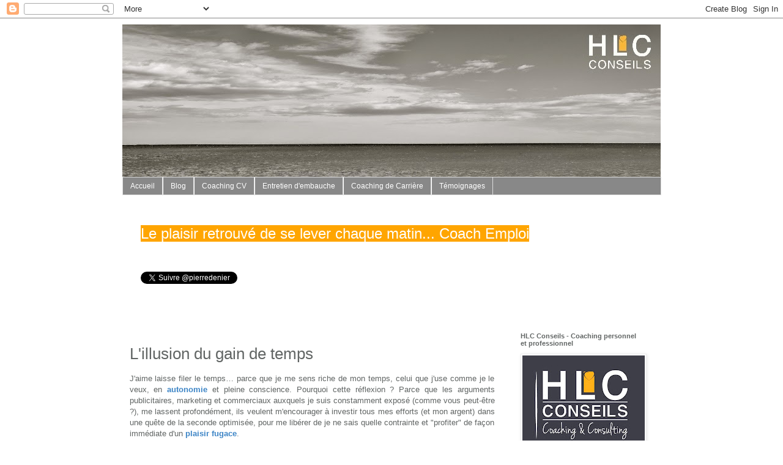

--- FILE ---
content_type: text/html; charset=UTF-8
request_url: http://www.conseil-emploi.net/2014/02/lillusion-du-gain-de-temps.html
body_size: 18307
content:
<!DOCTYPE html>
<html class='v2' dir='ltr' xmlns='http://www.w3.org/1999/xhtml' xmlns:b='http://www.google.com/2005/gml/b' xmlns:data='http://www.google.com/2005/gml/data' xmlns:expr='http://www.google.com/2005/gml/expr'>
<head>
<link href='https://www.blogger.com/static/v1/widgets/335934321-css_bundle_v2.css' rel='stylesheet' type='text/css'/>
<meta content='IE=EmulateIE7' http-equiv='X-UA-Compatible'/>
<meta content='width=1100' name='viewport'/>
<meta content='text/html; charset=UTF-8' http-equiv='Content-Type'/>
<meta content='blogger' name='generator'/>
<link href='http://www.conseil-emploi.net/favicon.ico' rel='icon' type='image/x-icon'/>
<link href='http://www.conseil-emploi.net/2014/02/lillusion-du-gain-de-temps.html' rel='canonical'/>
<link rel="alternate" type="application/atom+xml" title="Coach emploi  - Atom" href="http://www.conseil-emploi.net/feeds/posts/default" />
<link rel="alternate" type="application/rss+xml" title="Coach emploi  - RSS" href="http://www.conseil-emploi.net/feeds/posts/default?alt=rss" />
<link rel="service.post" type="application/atom+xml" title="Coach emploi  - Atom" href="https://www.blogger.com/feeds/9170247677815318478/posts/default" />

<link rel="alternate" type="application/atom+xml" title="Coach emploi  - Atom" href="http://www.conseil-emploi.net/feeds/7806058764700127006/comments/default" />
<!--Can't find substitution for tag [blog.ieCssRetrofitLinks]-->
<link href='https://blogger.googleusercontent.com/img/b/R29vZ2xl/AVvXsEgj8Cgz6lGR1PK5fLWnU4zWsCW0RMIQp3H9DhWKSFxZcKGsESPpezB8GW43VxjAf-G4gVzUniL03skR7r2ARV9p-eIbkv7PH4u2mb3d_9H7Q3vhnVNf6VDoQzI7xyHZlTXPtTUqIbRyPA0/s1600/ID-100172544.jpg' rel='image_src'/>
<meta content='http://www.conseil-emploi.net/2014/02/lillusion-du-gain-de-temps.html' property='og:url'/>
<meta content='L&#39;illusion du gain de temps' property='og:title'/>
<meta content='Pierre Denier - Coach emploi - coaching de carrière certifié : gestion de carrière, analyse de CV, lettres de motivation, entretien de recrutement' property='og:description'/>
<meta content='https://blogger.googleusercontent.com/img/b/R29vZ2xl/AVvXsEgj8Cgz6lGR1PK5fLWnU4zWsCW0RMIQp3H9DhWKSFxZcKGsESPpezB8GW43VxjAf-G4gVzUniL03skR7r2ARV9p-eIbkv7PH4u2mb3d_9H7Q3vhnVNf6VDoQzI7xyHZlTXPtTUqIbRyPA0/w1200-h630-p-k-no-nu/ID-100172544.jpg' property='og:image'/>
<title>Coach emploi : L'illusion du gain de temps</title>
<style id='page-skin-1' type='text/css'><!--
/*
-----------------------------------------------
Blogger Template Style
Name:     Simple
Designer: Blogger
URL:      www.blogger.com
----------------------------------------------- */
/* Content
----------------------------------------------- */
body {
font: normal normal 12px Arial, Tahoma, Helvetica, FreeSans, sans-serif;
color: #616564;
background: #ffffff none repeat scroll top left;
padding: 0 0 0 0;
}
html body .region-inner {
min-width: 0;
max-width: 100%;
width: auto;
}
h2 {
font-size: 22px;
}
a:link {
text-decoration:none;
color: #f0aa48;
}
a:visited {
text-decoration:none;
color: #f0aa48;
}
a:hover {
text-decoration:underline;
color: #616564;
}
.body-fauxcolumn-outer .fauxcolumn-inner {
background: transparent none repeat scroll top left;
_background-image: none;
}
.body-fauxcolumn-outer .cap-top {
position: absolute;
z-index: 1;
height: 400px;
width: 100%;
}
.body-fauxcolumn-outer .cap-top .cap-left {
width: 100%;
background: transparent none repeat-x scroll top left;
_background-image: none;
}
.content-outer {
-moz-box-shadow: 0 0 0 rgba(0, 0, 0, .15);
-webkit-box-shadow: 0 0 0 rgba(0, 0, 0, .15);
-goog-ms-box-shadow: 0 0 0 #333333;
box-shadow: 0 0 0 rgba(0, 0, 0, .15);
margin-bottom: 1px;
}
.content-inner {
padding: 10px 40px;
}
.content-inner {
background-color: #ffffff;
}
/* Header
----------------------------------------------- */
.header-outer {
background: transparent none repeat-x scroll 0 -400px;
_background-image: none;
}
.Header h1 {
font: normal normal 40px 'Trebuchet MS',Trebuchet,Verdana,sans-serif;
color: #000000;
text-shadow: 0 0 0 rgba(0, 0, 0, .2);
}
.Header h1 a {
color: #000000;
}
.Header .description {
font-size: 18px;
color: #88bb21;
}
.header-inner .Header .titlewrapper {
padding: 22px 0;
}
.header-inner .Header .descriptionwrapper {
padding: 0 0;
}
/* Tabs
----------------------------------------------- */
.tabs-inner .section:first-child {
border-top: 0 solid #dddddd;
}
.tabs-inner .section:first-child ul {
margin-top: -1px;
border-top: 1px solid #dddddd;
border-left: 1px solid #dddddd;
border-right: 1px solid #dddddd;
}
.tabs-inner .widget ul {
background: #888888 none repeat-x scroll 0 -800px;
_background-image: none;
border-bottom: 1px solid #dddddd;
margin-top: 0;
margin-left: -30px;
margin-right: -30px;
}
.tabs-inner .widget li a {
display: inline-block;
padding: .6em 1em;
font: normal normal 12px Arial, Tahoma, Helvetica, FreeSans, sans-serif;
color: #ffffff;
border-left: 1px solid #ffffff;
border-right: 1px solid #dddddd;
}
.tabs-inner .widget li:first-child a {
border-left: none;
}
.tabs-inner .widget li.selected a, .tabs-inner .widget li a:hover {
color: #000000;
background-color: #cccccc;
text-decoration: none;
}
/* Columns
----------------------------------------------- */
.main-outer {
border-top: 0 solid transparent;
}
.fauxcolumn-left-outer .fauxcolumn-inner {
border-right: 1px solid transparent;
}
.fauxcolumn-right-outer .fauxcolumn-inner {
border-left: 1px solid transparent;
}
/* Headings
----------------------------------------------- */
div.widget > h2,
div.widget h2.title {
margin: 0 0 1em 0;
font: normal bold 11px 'Trebuchet MS',Trebuchet,Verdana,sans-serif;
color: #616564;
}
/* Widgets
----------------------------------------------- */
.widget .zippy {
color: #999999;
text-shadow: 2px 2px 1px rgba(0, 0, 0, .1);
}
.widget .popular-posts ul {
list-style: none;
}
/* Posts
----------------------------------------------- */
h2.date-header {
font: normal bold 11px Arial, Tahoma, Helvetica, FreeSans, sans-serif;
}
.date-header span {
background-color: #bbbbbb;
color: #ffffff;
padding: 0.4em;
letter-spacing: 3px;
margin: inherit;
}
.main-inner {
padding-top: 35px;
padding-bottom: 65px;
}
.main-inner .column-center-inner {
padding: 0 0;
}
.main-inner .column-center-inner .section {
margin: 0 1em;
}
.post {
margin: 0 0 45px 0;
}
h3.post-title, .comments h4 {
font: normal normal 26px Arial, Tahoma, Helvetica, FreeSans, sans-serif;
margin: .75em 0 0;
}
.post-body {
font-size: 110%;
line-height: 1.4;
position: relative;
}
.post-body img, .post-body .tr-caption-container, .Profile img, .Image img,
.BlogList .item-thumbnail img {
padding: 2px;
background: #ffffff;
border: 1px solid #eeeeee;
-moz-box-shadow: 1px 1px 5px rgba(0, 0, 0, .1);
-webkit-box-shadow: 1px 1px 5px rgba(0, 0, 0, .1);
box-shadow: 1px 1px 5px rgba(0, 0, 0, .1);
}
.post-body img, .post-body .tr-caption-container {
padding: 5px;
}
.post-body .tr-caption-container {
color: #666666;
}
.post-body .tr-caption-container img {
padding: 0;
background: transparent;
border: none;
-moz-box-shadow: 0 0 0 rgba(0, 0, 0, .1);
-webkit-box-shadow: 0 0 0 rgba(0, 0, 0, .1);
box-shadow: 0 0 0 rgba(0, 0, 0, .1);
}
.post-header {
margin: 0 0 1.5em;
line-height: 1.6;
font-size: 90%;
}
.post-footer {
margin: 20px -2px 0;
padding: 5px 10px;
color: #666666;
background-color: #eeeeee;
border-bottom: 1px solid #eeeeee;
line-height: 1.6;
font-size: 90%;
}
#comments .comment-author {
padding-top: 1.5em;
border-top: 1px solid transparent;
background-position: 0 1.5em;
}
#comments .comment-author:first-child {
padding-top: 0;
border-top: none;
}
.avatar-image-container {
margin: .2em 0 0;
}
#comments .avatar-image-container img {
border: 1px solid #eeeeee;
}
/* Comments
----------------------------------------------- */
.comments .comments-content .icon.blog-author {
background-repeat: no-repeat;
background-image: url([data-uri]);
}
.comments .comments-content .loadmore a {
border-top: 1px solid #999999;
border-bottom: 1px solid #999999;
}
.comments .comment-thread.inline-thread {
background-color: #eeeeee;
}
.comments .continue {
border-top: 2px solid #999999;
}
/* Accents
---------------------------------------------- */
.section-columns td.columns-cell {
border-left: 1px solid transparent;
}
.blog-pager {
background: transparent url(//www.blogblog.com/1kt/simple/paging_dot.png) repeat-x scroll top center;
}
.blog-pager-older-link, .home-link,
.blog-pager-newer-link {
background-color: #ffffff;
padding: 5px;
}
.footer-outer {
border-top: 1px dashed #bbbbbb;
}
/* Mobile
----------------------------------------------- */
body.mobile  {
background-size: auto;
}
.mobile .body-fauxcolumn-outer {
background: transparent none repeat scroll top left;
}
.mobile .body-fauxcolumn-outer .cap-top {
background-size: 100% auto;
}
.mobile .content-outer {
-webkit-box-shadow: 0 0 3px rgba(0, 0, 0, .15);
box-shadow: 0 0 3px rgba(0, 0, 0, .15);
}
.mobile .tabs-inner .widget ul {
margin-left: 0;
margin-right: 0;
}
.mobile .post {
margin: 0;
}
.mobile .main-inner .column-center-inner .section {
margin: 0;
}
.mobile .date-header span {
padding: 0.1em 10px;
margin: 0 -10px;
}
.mobile h3.post-title {
margin: 0;
}
.mobile .blog-pager {
background: transparent none no-repeat scroll top center;
}
.mobile .footer-outer {
border-top: none;
}
.mobile .main-inner, .mobile .footer-inner {
background-color: #ffffff;
}
.mobile-index-contents {
color: #616564;
}
.mobile-link-button {
background-color: #f0aa48;
}
.mobile-link-button a:link, .mobile-link-button a:visited {
color: #ffffff;
}
.mobile .tabs-inner .section:first-child {
border-top: none;
}
.mobile .tabs-inner .PageList .widget-content {
background-color: #cccccc;
color: #000000;
border-top: 1px solid #dddddd;
border-bottom: 1px solid #dddddd;
}
.mobile .tabs-inner .PageList .widget-content .pagelist-arrow {
border-left: 1px solid #dddddd;
}

--></style>
<style id='template-skin-1' type='text/css'><!--
body {
min-width: 961px;
}
.content-outer, .content-fauxcolumn-outer, .region-inner {
min-width: 961px;
max-width: 961px;
_width: 961px;
}
.main-inner .columns {
padding-left: 0px;
padding-right: 260px;
}
.main-inner .fauxcolumn-center-outer {
left: 0px;
right: 260px;
/* IE6 does not respect left and right together */
_width: expression(this.parentNode.offsetWidth -
parseInt("0px") -
parseInt("260px") + 'px');
}
.main-inner .fauxcolumn-left-outer {
width: 0px;
}
.main-inner .fauxcolumn-right-outer {
width: 260px;
}
.main-inner .column-left-outer {
width: 0px;
right: 100%;
margin-left: -0px;
}
.main-inner .column-right-outer {
width: 260px;
margin-right: -260px;
}
#layout {
min-width: 0;
}
#layout .content-outer {
min-width: 0;
width: 800px;
}
#layout .region-inner {
min-width: 0;
width: auto;
}
--></style>
<script type='text/javascript'>

  var _gaq = _gaq || [];
  _gaq.push(['_setAccount', 'UA-7154395-2']);
  _gaq.push(['_trackPageview']);

  (function() {
    var ga = document.createElement('script'); ga.type = 'text/javascript'; ga.async = true;
    ga.src = ('https:' == document.location.protocol ? 'https://ssl' : 'http://www') + '.google-analytics.com/ga.js';
    var s = document.getElementsByTagName('script')[0]; s.parentNode.insertBefore(ga, s);
  })();

</script>
<link href='https://www.blogger.com/dyn-css/authorization.css?targetBlogID=9170247677815318478&amp;zx=829421c7-7a3a-4407-9661-aecabc6f15eb' media='none' onload='if(media!=&#39;all&#39;)media=&#39;all&#39;' rel='stylesheet'/><noscript><link href='https://www.blogger.com/dyn-css/authorization.css?targetBlogID=9170247677815318478&amp;zx=829421c7-7a3a-4407-9661-aecabc6f15eb' rel='stylesheet'/></noscript>
<meta name='google-adsense-platform-account' content='ca-host-pub-1556223355139109'/>
<meta name='google-adsense-platform-domain' content='blogspot.com'/>

</head>
<body class='loading variant-simplysimple'>
<div class='navbar section' id='navbar'><div class='widget Navbar' data-version='1' id='Navbar1'><script type="text/javascript">
    function setAttributeOnload(object, attribute, val) {
      if(window.addEventListener) {
        window.addEventListener('load',
          function(){ object[attribute] = val; }, false);
      } else {
        window.attachEvent('onload', function(){ object[attribute] = val; });
      }
    }
  </script>
<div id="navbar-iframe-container"></div>
<script type="text/javascript" src="https://apis.google.com/js/platform.js"></script>
<script type="text/javascript">
      gapi.load("gapi.iframes:gapi.iframes.style.bubble", function() {
        if (gapi.iframes && gapi.iframes.getContext) {
          gapi.iframes.getContext().openChild({
              url: 'https://www.blogger.com/navbar/9170247677815318478?po\x3d7806058764700127006\x26origin\x3dhttp://www.conseil-emploi.net',
              where: document.getElementById("navbar-iframe-container"),
              id: "navbar-iframe"
          });
        }
      });
    </script><script type="text/javascript">
(function() {
var script = document.createElement('script');
script.type = 'text/javascript';
script.src = '//pagead2.googlesyndication.com/pagead/js/google_top_exp.js';
var head = document.getElementsByTagName('head')[0];
if (head) {
head.appendChild(script);
}})();
</script>
</div></div>
<div class='body-fauxcolumns'>
<div class='fauxcolumn-outer body-fauxcolumn-outer'>
<div class='cap-top'>
<div class='cap-left'></div>
<div class='cap-right'></div>
</div>
<div class='fauxborder-left'>
<div class='fauxborder-right'></div>
<div class='fauxcolumn-inner'>
</div>
</div>
<div class='cap-bottom'>
<div class='cap-left'></div>
<div class='cap-right'></div>
</div>
</div>
</div>
<div class='content'>
<div class='content-fauxcolumns'>
<div class='fauxcolumn-outer content-fauxcolumn-outer'>
<div class='cap-top'>
<div class='cap-left'></div>
<div class='cap-right'></div>
</div>
<div class='fauxborder-left'>
<div class='fauxborder-right'></div>
<div class='fauxcolumn-inner'>
</div>
</div>
<div class='cap-bottom'>
<div class='cap-left'></div>
<div class='cap-right'></div>
</div>
</div>
</div>
<div class='content-outer'>
<div class='content-cap-top cap-top'>
<div class='cap-left'></div>
<div class='cap-right'></div>
</div>
<div class='fauxborder-left content-fauxborder-left'>
<div class='fauxborder-right content-fauxborder-right'></div>
<div class='content-inner'>
<header>
<div class='header-outer'>
<div class='header-cap-top cap-top'>
<div class='cap-left'></div>
<div class='cap-right'></div>
</div>
<div class='fauxborder-left header-fauxborder-left'>
<div class='fauxborder-right header-fauxborder-right'></div>
<div class='region-inner header-inner'>
<div class='header section' id='header'><div class='widget Header' data-version='1' id='Header1'>
<div id='header-inner'>
<a href='http://www.conseil-emploi.net/' style='display: block'>
<img alt='Coach emploi ' height='250px; ' id='Header1_headerimg' src='https://blogger.googleusercontent.com/img/b/R29vZ2xl/AVvXsEhctiASbZDhwVg8AJbFfHvod3npWjquAGiobLd3TutlXObOzSptv0EkbrHDN_U67KKvtIGEuwnwY5I_aOddXz3_WSbD61v4uXF-2ARQ2QMzQP647B-ln73RlBgXTnr4LfdmsN8yS5h3reA/s881/bandeau+mer+et+logo.jpg' style='display: block' width='880px; '/>
</a>
</div>
</div></div>
</div>
</div>
<div class='header-cap-bottom cap-bottom'>
<div class='cap-left'></div>
<div class='cap-right'></div>
</div>
</div>
</header>
<div class='tabs-outer'>
<div class='tabs-cap-top cap-top'>
<div class='cap-left'></div>
<div class='cap-right'></div>
</div>
<div class='fauxborder-left tabs-fauxborder-left'>
<div class='fauxborder-right tabs-fauxborder-right'></div>
<div class='region-inner tabs-inner'>
<div class='tabs section' id='crosscol'><div class='widget PageList' data-version='1' id='PageList1'>
<h2>Coaching CV</h2>
<div class='widget-content'>
<ul>
<li>
<a href='http://www.conseil-emploi.net/p/acceuil.html'>Accueil</a>
</li>
<li>
<a href='http://www.conseil-emploi.net/'>Blog</a>
</li>
<li>
<a href='http://www.conseil-emploi.net/p/coaching-cv.html'>Coaching CV</a>
</li>
<li>
<a href='http://www.conseil-emploi.net/p/entretien-dembauche_12.html'>Entretien d'embauche</a>
</li>
<li>
<a href='http://www.conseil-emploi.net/p/prestations-coaching.html'>Coaching de Carrière</a>
</li>
<li>
<a href='http://www.conseil-emploi.net/p/ils-temoignent.html'>Témoignages</a>
</li>
</ul>
<div class='clear'></div>
</div>
</div></div>
<div class='tabs section' id='crosscol-overflow'><div class='widget Text' data-version='1' id='Text5'>
<div class='widget-content'>
<div style="text-align: right;"><br /><div style="text-align: left;"><span style="background-color: orange;font-size:x-large;color:white;">Le plaisir retrouvé de se lever chaque matin...  Coach Emploi</span></div></div><div style="text-align: right;"><div style="text-align: left;"><br /></div></div>
</div>
<div class='clear'></div>
</div><div class='widget Text' data-version='1' id='Text3'>
<div class='widget-content'>
<div style="font-weight: normal;"><a class="twitter-follow-button" href="http://twitter.com/pierredenier" lang="fr">Follow @PierreDenier</a></div><div style="font-weight: normal;"><div><script>!function(d,s,id){var js,fjs=d.getElementsByTagName(s)[0],p=/^http:/.test(d.location)?'http':'https';if(!d.getElementById(id)){js=d.createElement(s);js.id=id;js.src=p+'://platform.twitter.com/widgets.js';fjs.parentNode.insertBefore(js,fjs);}}(document, 'script', 'twitter-wjs');</script></div></div><blockquote><br /></blockquote>
</div>
<div class='clear'></div>
</div></div>
</div>
</div>
<div class='tabs-cap-bottom cap-bottom'>
<div class='cap-left'></div>
<div class='cap-right'></div>
</div>
</div>
<div class='main-outer'>
<div class='main-cap-top cap-top'>
<div class='cap-left'></div>
<div class='cap-right'></div>
</div>
<div class='fauxborder-left main-fauxborder-left'>
<div class='fauxborder-right main-fauxborder-right'></div>
<div class='region-inner main-inner'>
<div class='columns fauxcolumns'>
<div class='fauxcolumn-outer fauxcolumn-center-outer'>
<div class='cap-top'>
<div class='cap-left'></div>
<div class='cap-right'></div>
</div>
<div class='fauxborder-left'>
<div class='fauxborder-right'></div>
<div class='fauxcolumn-inner'>
</div>
</div>
<div class='cap-bottom'>
<div class='cap-left'></div>
<div class='cap-right'></div>
</div>
</div>
<div class='fauxcolumn-outer fauxcolumn-left-outer'>
<div class='cap-top'>
<div class='cap-left'></div>
<div class='cap-right'></div>
</div>
<div class='fauxborder-left'>
<div class='fauxborder-right'></div>
<div class='fauxcolumn-inner'>
</div>
</div>
<div class='cap-bottom'>
<div class='cap-left'></div>
<div class='cap-right'></div>
</div>
</div>
<div class='fauxcolumn-outer fauxcolumn-right-outer'>
<div class='cap-top'>
<div class='cap-left'></div>
<div class='cap-right'></div>
</div>
<div class='fauxborder-left'>
<div class='fauxborder-right'></div>
<div class='fauxcolumn-inner'>
</div>
</div>
<div class='cap-bottom'>
<div class='cap-left'></div>
<div class='cap-right'></div>
</div>
</div>
<!-- corrects IE6 width calculation -->
<div class='columns-inner'>
<div class='column-center-outer'>
<div class='column-center-inner'>
<div class='main section' id='main'><div class='widget Blog' data-version='1' id='Blog1'>
<div class='blog-posts hfeed'>

          <div class="date-outer">
        

          <div class="date-posts">
        
<div class='post-outer'>
<div class='post hentry' itemprop='blogPost' itemscope='itemscope' itemtype='http://schema.org/BlogPosting'>
<meta content='https://blogger.googleusercontent.com/img/b/R29vZ2xl/AVvXsEgj8Cgz6lGR1PK5fLWnU4zWsCW0RMIQp3H9DhWKSFxZcKGsESPpezB8GW43VxjAf-G4gVzUniL03skR7r2ARV9p-eIbkv7PH4u2mb3d_9H7Q3vhnVNf6VDoQzI7xyHZlTXPtTUqIbRyPA0/s1600/ID-100172544.jpg' itemprop='image_url'/>
<meta content='9170247677815318478' itemprop='blogId'/>
<meta content='7806058764700127006' itemprop='postId'/>
<a name='7806058764700127006'></a>
<h3 class='post-title entry-title' itemprop='name'>
L'illusion du gain de temps
</h3>
<div class='post-header'>
<div class='post-header-line-1'></div>
</div>
<div class='post-body entry-content' id='post-body-7806058764700127006' itemprop='description articleBody'>
<div style="text-align: justify;">
J'aime laisse filer le temps&#8230; parce que je me sens riche de mon temps, celui que j'use comme je le veux, en <span style="color: #3d85c6;"><b>autonomie</b></span> et pleine conscience. Pourquoi cette réflexion ? Parce que les arguments publicitaires, marketing et commerciaux auxquels je suis constamment exposé (comme vous peut-être ?), me lassent profondément, ils veulent m'encourager à investir tous mes efforts (et mon argent) dans une quête de la seconde optimisée, pour me libérer de je ne sais quelle contrainte et "profiter" de façon immédiate d'un <span style="color: #3d85c6;"><b>plaisir fugace</b></span>.</div>
<div style="text-align: justify;">
<br /></div>
<div class="separator" style="clear: both; text-align: center;">
<a href="https://blogger.googleusercontent.com/img/b/R29vZ2xl/AVvXsEgj8Cgz6lGR1PK5fLWnU4zWsCW0RMIQp3H9DhWKSFxZcKGsESPpezB8GW43VxjAf-G4gVzUniL03skR7r2ARV9p-eIbkv7PH4u2mb3d_9H7Q3vhnVNf6VDoQzI7xyHZlTXPtTUqIbRyPA0/s1600/ID-100172544.jpg" style="margin-left: 1em; margin-right: 1em;"><img border="0" height="320" src="https://blogger.googleusercontent.com/img/b/R29vZ2xl/AVvXsEgj8Cgz6lGR1PK5fLWnU4zWsCW0RMIQp3H9DhWKSFxZcKGsESPpezB8GW43VxjAf-G4gVzUniL03skR7r2ARV9p-eIbkv7PH4u2mb3d_9H7Q3vhnVNf6VDoQzI7xyHZlTXPtTUqIbRyPA0/s1600/ID-100172544.jpg" width="268" /></a></div>
<div style="text-align: justify;">
<br /></div>
<div style="text-align: justify;">
La procrastination est devenue le mal du siècle, l'horreur incarnée de celui ou celle qui reste aveugle et immobile devant tant de richesses et de spectaculaires bénéfices, incapable d'exploiter le plus densément possible son temps. Personnellement, j'observe d'un oeil amical les gens qui procrastinent, comme s'ils se mettaient en garde contre l'absurdité de tout mettre en oeuvre dans l'instant ou d'appliquer une stratégie rigoureuse dont le bénéfice semble manquer de <span style="color: #3d85c6;"><b>sens</b></span> ou de profondeur.&nbsp;</div>
<div style="text-align: justify;">
Il semblerait que notre société favorise la culture des plaisirs, un plaisir chasse l'autre, ne laissant aucune place à l'ennui, aucune place à la vie avec soi.</div>
<div style="text-align: justify;">
Apprenons à nous reposer de notre métier, de nos activités, en "arrêtant tout". Apprenons aussi à observer et considérer sans craindre le silence engendré par un calme voulu, le "pour-quoi" de nos actions et la réalité de nos décisions. <span style="color: #3d85c6;"><b>Ré-apprenons à ne rien faire</b></span>. Sans culpabilité.</div>
<div style="text-align: justify;">
<br /></div>
<div style="text-align: justify;">
"Le temps est argent", nous "l'avons", ou pas, nous le "perdons", ou pas&#8230; et pourtant, il coule comme l'eau dans un ruisseau, avec ou sans nous. Les rythmes s'accélèrent au point que <span style="color: #3d85c6;"><b>l'instantanéité ou l'immédiateté devient l'exigence absolue</b></span>, l'efficacité ne souffre d'aucune attente (observez les délais de réponses aux e-mails, aux sms et pire encore aux messages sur Twitter !) nous plaçant tels des enfants capricieux devant la frustration au plaisir immédiat. Sacrilège ! L'urgence est la norme dans nos comportements professionnels, et chaque temps non investi d'un résultat immédiat devient inéluctablement ringard (nommé parfois 1.0 ou "&#8230;so 80's"), jeté au fond de tout ce qui ne se mesure pas à coups de R.O.I. (retour sur investissement).</div>
<div style="text-align: justify;">
<br /></div>
<div style="text-align: justify;">
Intervenant régulièrement en entreprise, je constate que la notion d'efficacité ne peut prendre son sens que dans <span style="color: #3d85c6;"><b>une organisation laissant la place au relâchement de l'esprit</b></span>, aux tâches plus lentes, sans résultat immédiat (tadam), favorisant le processus de rêverie (menant à la créativité&#8230;), une organisation dont la maturité accepte l'alternance de rythmes lents et parfois rapides. La rentabilité coute que coute ne s'inscrit jamais dans une perspective à moyen terme, elle creuse très souvent dans les fondements de sa propre pérennité.&nbsp;</div>
<div style="text-align: justify;">
Ces notions, profondes, ont été éradiquées de nos techniques managériales, des outils que nous utilisons chaque jour mais aussi des systèmes que nous appliquons ou des messages auxquels nous obéissons ("Tout ce qui ne tue pas rend plus fort", "vivre intensément chaque seconde", "le temps c'est de l'argent", "une entreprise ne se mesure qu'aux profits qu'elle génère", "zéro défaut", "satisfait ou remboursé", "réponse assurée dans les 15 minutes&#8230;"), autant d'injonctions insupportables auxquelles nous sommes exposés. Ne soyons plus pressés d'honorer la culture de l'urgence et apprenons à observer ce qui est vraiment important, ce qui a du sens&#8230; Êtes-vous prêt à tenter l'aventure ?&nbsp;</div>
<div style="text-align: justify;">
<br /></div>
<div style="text-align: justify;">
* <i><span style="font-size: x-small;">HLC Conseils accompagne des cadres, des décideurs, des entreprises qui
estiment que la course dans laquelle ils sont engagés va vraisemblablement les conduire là où l&#8217;on ne cultive
que des regrets. Besoin de sortir du cadre ?&nbsp;</span></i></div>
<div style="text-align: justify;">
<i><span style="font-size: x-small;"><br /></span></i></div>
<div style="text-align: justify;">
<i><span style="font-size: x-small;"><br /></span></i></div>
<div style="text-align: justify;">
<span style="font-size: xx-small;"><i>Crédit photo :&nbsp;</i><span face="Arial, Helvetica, sans-serif" style="background-color: white;">Image courtesy of&nbsp;</span></span><span face="Arial, Helvetica, sans-serif" style="background-color: white; font-size: xx-small;">Time Concept" by suphakit73</span><span face="Arial, Helvetica, sans-serif" style="background-color: white; font-size: xx-small;">/ FreeDigitalPhotos.net</span></div>
<!--[if gte mso 9]><xml>
 <o:DocumentProperties>
  <o:Revision>0</o:Revision>
  <o:TotalTime>0</o:TotalTime>
  <o:Pages>1</o:Pages>
  <o:Words>47</o:Words>
  <o:Characters>262</o:Characters>
  <o:Company>Hlc France</o:Company>
  <o:Lines>2</o:Lines>
  <o:Paragraphs>1</o:Paragraphs>
  <o:CharactersWithSpaces>308</o:CharactersWithSpaces>
  <o:Version>14.0</o:Version>
 </o:DocumentProperties>
 <o:OfficeDocumentSettings>
  <o:AllowPNG/>
 </o:OfficeDocumentSettings>
</xml><![endif]-->

<!--[if gte mso 9]><xml>
 <w:WordDocument>
  <w:View>Normal</w:View>
  <w:Zoom>0</w:Zoom>
  <w:TrackMoves/>
  <w:TrackFormatting/>
  <w:HyphenationZone>21</w:HyphenationZone>
  <w:PunctuationKerning/>
  <w:ValidateAgainstSchemas/>
  <w:SaveIfXMLInvalid>false</w:SaveIfXMLInvalid>
  <w:IgnoreMixedContent>false</w:IgnoreMixedContent>
  <w:AlwaysShowPlaceholderText>false</w:AlwaysShowPlaceholderText>
  <w:DoNotPromoteQF/>
  <w:LidThemeOther>FR</w:LidThemeOther>
  <w:LidThemeAsian>JA</w:LidThemeAsian>
  <w:LidThemeComplexScript>X-NONE</w:LidThemeComplexScript>
  <w:Compatibility>
   <w:BreakWrappedTables/>
   <w:SnapToGridInCell/>
   <w:WrapTextWithPunct/>
   <w:UseAsianBreakRules/>
   <w:DontGrowAutofit/>
   <w:SplitPgBreakAndParaMark/>
   <w:EnableOpenTypeKerning/>
   <w:DontFlipMirrorIndents/>
   <w:OverrideTableStyleHps/>
   <w:UseFELayout/>
  </w:Compatibility>
  <m:mathPr>
   <m:mathFont m:val="Cambria Math"/>
   <m:brkBin m:val="before"/>
   <m:brkBinSub m:val="&#45;-"/>
   <m:smallFrac m:val="off"/>
   <m:dispDef/>
   <m:lMargin m:val="0"/>
   <m:rMargin m:val="0"/>
   <m:defJc m:val="centerGroup"/>
   <m:wrapIndent m:val="1440"/>
   <m:intLim m:val="subSup"/>
   <m:naryLim m:val="undOvr"/>
  </m:mathPr></w:WordDocument>
</xml><![endif]--><!--[if gte mso 9]><xml>
 <w:LatentStyles DefLockedState="false" DefUnhideWhenUsed="true"
  DefSemiHidden="true" DefQFormat="false" DefPriority="99"
  LatentStyleCount="276">
  <w:LsdException Locked="false" Priority="0" SemiHidden="false"
   UnhideWhenUsed="false" QFormat="true" Name="Normal"/>
  <w:LsdException Locked="false" Priority="9" SemiHidden="false"
   UnhideWhenUsed="false" QFormat="true" Name="heading 1"/>
  <w:LsdException Locked="false" Priority="9" QFormat="true" Name="heading 2"/>
  <w:LsdException Locked="false" Priority="9" QFormat="true" Name="heading 3"/>
  <w:LsdException Locked="false" Priority="9" QFormat="true" Name="heading 4"/>
  <w:LsdException Locked="false" Priority="9" QFormat="true" Name="heading 5"/>
  <w:LsdException Locked="false" Priority="9" QFormat="true" Name="heading 6"/>
  <w:LsdException Locked="false" Priority="9" QFormat="true" Name="heading 7"/>
  <w:LsdException Locked="false" Priority="9" QFormat="true" Name="heading 8"/>
  <w:LsdException Locked="false" Priority="9" QFormat="true" Name="heading 9"/>
  <w:LsdException Locked="false" Priority="39" Name="toc 1"/>
  <w:LsdException Locked="false" Priority="39" Name="toc 2"/>
  <w:LsdException Locked="false" Priority="39" Name="toc 3"/>
  <w:LsdException Locked="false" Priority="39" Name="toc 4"/>
  <w:LsdException Locked="false" Priority="39" Name="toc 5"/>
  <w:LsdException Locked="false" Priority="39" Name="toc 6"/>
  <w:LsdException Locked="false" Priority="39" Name="toc 7"/>
  <w:LsdException Locked="false" Priority="39" Name="toc 8"/>
  <w:LsdException Locked="false" Priority="39" Name="toc 9"/>
  <w:LsdException Locked="false" Priority="35" QFormat="true" Name="caption"/>
  <w:LsdException Locked="false" Priority="10" SemiHidden="false"
   UnhideWhenUsed="false" QFormat="true" Name="Title"/>
  <w:LsdException Locked="false" Priority="1" Name="Default Paragraph Font"/>
  <w:LsdException Locked="false" Priority="11" SemiHidden="false"
   UnhideWhenUsed="false" QFormat="true" Name="Subtitle"/>
  <w:LsdException Locked="false" Priority="22" SemiHidden="false"
   UnhideWhenUsed="false" QFormat="true" Name="Strong"/>
  <w:LsdException Locked="false" Priority="20" SemiHidden="false"
   UnhideWhenUsed="false" QFormat="true" Name="Emphasis"/>
  <w:LsdException Locked="false" Priority="59" SemiHidden="false"
   UnhideWhenUsed="false" Name="Table Grid"/>
  <w:LsdException Locked="false" UnhideWhenUsed="false" Name="Placeholder Text"/>
  <w:LsdException Locked="false" Priority="1" SemiHidden="false"
   UnhideWhenUsed="false" QFormat="true" Name="No Spacing"/>
  <w:LsdException Locked="false" Priority="60" SemiHidden="false"
   UnhideWhenUsed="false" Name="Light Shading"/>
  <w:LsdException Locked="false" Priority="61" SemiHidden="false"
   UnhideWhenUsed="false" Name="Light List"/>
  <w:LsdException Locked="false" Priority="62" SemiHidden="false"
   UnhideWhenUsed="false" Name="Light Grid"/>
  <w:LsdException Locked="false" Priority="63" SemiHidden="false"
   UnhideWhenUsed="false" Name="Medium Shading 1"/>
  <w:LsdException Locked="false" Priority="64" SemiHidden="false"
   UnhideWhenUsed="false" Name="Medium Shading 2"/>
  <w:LsdException Locked="false" Priority="65" SemiHidden="false"
   UnhideWhenUsed="false" Name="Medium List 1"/>
  <w:LsdException Locked="false" Priority="66" SemiHidden="false"
   UnhideWhenUsed="false" Name="Medium List 2"/>
  <w:LsdException Locked="false" Priority="67" SemiHidden="false"
   UnhideWhenUsed="false" Name="Medium Grid 1"/>
  <w:LsdException Locked="false" Priority="68" SemiHidden="false"
   UnhideWhenUsed="false" Name="Medium Grid 2"/>
  <w:LsdException Locked="false" Priority="69" SemiHidden="false"
   UnhideWhenUsed="false" Name="Medium Grid 3"/>
  <w:LsdException Locked="false" Priority="70" SemiHidden="false"
   UnhideWhenUsed="false" Name="Dark List"/>
  <w:LsdException Locked="false" Priority="71" SemiHidden="false"
   UnhideWhenUsed="false" Name="Colorful Shading"/>
  <w:LsdException Locked="false" Priority="72" SemiHidden="false"
   UnhideWhenUsed="false" Name="Colorful List"/>
  <w:LsdException Locked="false" Priority="73" SemiHidden="false"
   UnhideWhenUsed="false" Name="Colorful Grid"/>
  <w:LsdException Locked="false" Priority="60" SemiHidden="false"
   UnhideWhenUsed="false" Name="Light Shading Accent 1"/>
  <w:LsdException Locked="false" Priority="61" SemiHidden="false"
   UnhideWhenUsed="false" Name="Light List Accent 1"/>
  <w:LsdException Locked="false" Priority="62" SemiHidden="false"
   UnhideWhenUsed="false" Name="Light Grid Accent 1"/>
  <w:LsdException Locked="false" Priority="63" SemiHidden="false"
   UnhideWhenUsed="false" Name="Medium Shading 1 Accent 1"/>
  <w:LsdException Locked="false" Priority="64" SemiHidden="false"
   UnhideWhenUsed="false" Name="Medium Shading 2 Accent 1"/>
  <w:LsdException Locked="false" Priority="65" SemiHidden="false"
   UnhideWhenUsed="false" Name="Medium List 1 Accent 1"/>
  <w:LsdException Locked="false" UnhideWhenUsed="false" Name="Revision"/>
  <w:LsdException Locked="false" Priority="34" SemiHidden="false"
   UnhideWhenUsed="false" QFormat="true" Name="List Paragraph"/>
  <w:LsdException Locked="false" Priority="29" SemiHidden="false"
   UnhideWhenUsed="false" QFormat="true" Name="Quote"/>
  <w:LsdException Locked="false" Priority="30" SemiHidden="false"
   UnhideWhenUsed="false" QFormat="true" Name="Intense Quote"/>
  <w:LsdException Locked="false" Priority="66" SemiHidden="false"
   UnhideWhenUsed="false" Name="Medium List 2 Accent 1"/>
  <w:LsdException Locked="false" Priority="67" SemiHidden="false"
   UnhideWhenUsed="false" Name="Medium Grid 1 Accent 1"/>
  <w:LsdException Locked="false" Priority="68" SemiHidden="false"
   UnhideWhenUsed="false" Name="Medium Grid 2 Accent 1"/>
  <w:LsdException Locked="false" Priority="69" SemiHidden="false"
   UnhideWhenUsed="false" Name="Medium Grid 3 Accent 1"/>
  <w:LsdException Locked="false" Priority="70" SemiHidden="false"
   UnhideWhenUsed="false" Name="Dark List Accent 1"/>
  <w:LsdException Locked="false" Priority="71" SemiHidden="false"
   UnhideWhenUsed="false" Name="Colorful Shading Accent 1"/>
  <w:LsdException Locked="false" Priority="72" SemiHidden="false"
   UnhideWhenUsed="false" Name="Colorful List Accent 1"/>
  <w:LsdException Locked="false" Priority="73" SemiHidden="false"
   UnhideWhenUsed="false" Name="Colorful Grid Accent 1"/>
  <w:LsdException Locked="false" Priority="60" SemiHidden="false"
   UnhideWhenUsed="false" Name="Light Shading Accent 2"/>
  <w:LsdException Locked="false" Priority="61" SemiHidden="false"
   UnhideWhenUsed="false" Name="Light List Accent 2"/>
  <w:LsdException Locked="false" Priority="62" SemiHidden="false"
   UnhideWhenUsed="false" Name="Light Grid Accent 2"/>
  <w:LsdException Locked="false" Priority="63" SemiHidden="false"
   UnhideWhenUsed="false" Name="Medium Shading 1 Accent 2"/>
  <w:LsdException Locked="false" Priority="64" SemiHidden="false"
   UnhideWhenUsed="false" Name="Medium Shading 2 Accent 2"/>
  <w:LsdException Locked="false" Priority="65" SemiHidden="false"
   UnhideWhenUsed="false" Name="Medium List 1 Accent 2"/>
  <w:LsdException Locked="false" Priority="66" SemiHidden="false"
   UnhideWhenUsed="false" Name="Medium List 2 Accent 2"/>
  <w:LsdException Locked="false" Priority="67" SemiHidden="false"
   UnhideWhenUsed="false" Name="Medium Grid 1 Accent 2"/>
  <w:LsdException Locked="false" Priority="68" SemiHidden="false"
   UnhideWhenUsed="false" Name="Medium Grid 2 Accent 2"/>
  <w:LsdException Locked="false" Priority="69" SemiHidden="false"
   UnhideWhenUsed="false" Name="Medium Grid 3 Accent 2"/>
  <w:LsdException Locked="false" Priority="70" SemiHidden="false"
   UnhideWhenUsed="false" Name="Dark List Accent 2"/>
  <w:LsdException Locked="false" Priority="71" SemiHidden="false"
   UnhideWhenUsed="false" Name="Colorful Shading Accent 2"/>
  <w:LsdException Locked="false" Priority="72" SemiHidden="false"
   UnhideWhenUsed="false" Name="Colorful List Accent 2"/>
  <w:LsdException Locked="false" Priority="73" SemiHidden="false"
   UnhideWhenUsed="false" Name="Colorful Grid Accent 2"/>
  <w:LsdException Locked="false" Priority="60" SemiHidden="false"
   UnhideWhenUsed="false" Name="Light Shading Accent 3"/>
  <w:LsdException Locked="false" Priority="61" SemiHidden="false"
   UnhideWhenUsed="false" Name="Light List Accent 3"/>
  <w:LsdException Locked="false" Priority="62" SemiHidden="false"
   UnhideWhenUsed="false" Name="Light Grid Accent 3"/>
  <w:LsdException Locked="false" Priority="63" SemiHidden="false"
   UnhideWhenUsed="false" Name="Medium Shading 1 Accent 3"/>
  <w:LsdException Locked="false" Priority="64" SemiHidden="false"
   UnhideWhenUsed="false" Name="Medium Shading 2 Accent 3"/>
  <w:LsdException Locked="false" Priority="65" SemiHidden="false"
   UnhideWhenUsed="false" Name="Medium List 1 Accent 3"/>
  <w:LsdException Locked="false" Priority="66" SemiHidden="false"
   UnhideWhenUsed="false" Name="Medium List 2 Accent 3"/>
  <w:LsdException Locked="false" Priority="67" SemiHidden="false"
   UnhideWhenUsed="false" Name="Medium Grid 1 Accent 3"/>
  <w:LsdException Locked="false" Priority="68" SemiHidden="false"
   UnhideWhenUsed="false" Name="Medium Grid 2 Accent 3"/>
  <w:LsdException Locked="false" Priority="69" SemiHidden="false"
   UnhideWhenUsed="false" Name="Medium Grid 3 Accent 3"/>
  <w:LsdException Locked="false" Priority="70" SemiHidden="false"
   UnhideWhenUsed="false" Name="Dark List Accent 3"/>
  <w:LsdException Locked="false" Priority="71" SemiHidden="false"
   UnhideWhenUsed="false" Name="Colorful Shading Accent 3"/>
  <w:LsdException Locked="false" Priority="72" SemiHidden="false"
   UnhideWhenUsed="false" Name="Colorful List Accent 3"/>
  <w:LsdException Locked="false" Priority="73" SemiHidden="false"
   UnhideWhenUsed="false" Name="Colorful Grid Accent 3"/>
  <w:LsdException Locked="false" Priority="60" SemiHidden="false"
   UnhideWhenUsed="false" Name="Light Shading Accent 4"/>
  <w:LsdException Locked="false" Priority="61" SemiHidden="false"
   UnhideWhenUsed="false" Name="Light List Accent 4"/>
  <w:LsdException Locked="false" Priority="62" SemiHidden="false"
   UnhideWhenUsed="false" Name="Light Grid Accent 4"/>
  <w:LsdException Locked="false" Priority="63" SemiHidden="false"
   UnhideWhenUsed="false" Name="Medium Shading 1 Accent 4"/>
  <w:LsdException Locked="false" Priority="64" SemiHidden="false"
   UnhideWhenUsed="false" Name="Medium Shading 2 Accent 4"/>
  <w:LsdException Locked="false" Priority="65" SemiHidden="false"
   UnhideWhenUsed="false" Name="Medium List 1 Accent 4"/>
  <w:LsdException Locked="false" Priority="66" SemiHidden="false"
   UnhideWhenUsed="false" Name="Medium List 2 Accent 4"/>
  <w:LsdException Locked="false" Priority="67" SemiHidden="false"
   UnhideWhenUsed="false" Name="Medium Grid 1 Accent 4"/>
  <w:LsdException Locked="false" Priority="68" SemiHidden="false"
   UnhideWhenUsed="false" Name="Medium Grid 2 Accent 4"/>
  <w:LsdException Locked="false" Priority="69" SemiHidden="false"
   UnhideWhenUsed="false" Name="Medium Grid 3 Accent 4"/>
  <w:LsdException Locked="false" Priority="70" SemiHidden="false"
   UnhideWhenUsed="false" Name="Dark List Accent 4"/>
  <w:LsdException Locked="false" Priority="71" SemiHidden="false"
   UnhideWhenUsed="false" Name="Colorful Shading Accent 4"/>
  <w:LsdException Locked="false" Priority="72" SemiHidden="false"
   UnhideWhenUsed="false" Name="Colorful List Accent 4"/>
  <w:LsdException Locked="false" Priority="73" SemiHidden="false"
   UnhideWhenUsed="false" Name="Colorful Grid Accent 4"/>
  <w:LsdException Locked="false" Priority="60" SemiHidden="false"
   UnhideWhenUsed="false" Name="Light Shading Accent 5"/>
  <w:LsdException Locked="false" Priority="61" SemiHidden="false"
   UnhideWhenUsed="false" Name="Light List Accent 5"/>
  <w:LsdException Locked="false" Priority="62" SemiHidden="false"
   UnhideWhenUsed="false" Name="Light Grid Accent 5"/>
  <w:LsdException Locked="false" Priority="63" SemiHidden="false"
   UnhideWhenUsed="false" Name="Medium Shading 1 Accent 5"/>
  <w:LsdException Locked="false" Priority="64" SemiHidden="false"
   UnhideWhenUsed="false" Name="Medium Shading 2 Accent 5"/>
  <w:LsdException Locked="false" Priority="65" SemiHidden="false"
   UnhideWhenUsed="false" Name="Medium List 1 Accent 5"/>
  <w:LsdException Locked="false" Priority="66" SemiHidden="false"
   UnhideWhenUsed="false" Name="Medium List 2 Accent 5"/>
  <w:LsdException Locked="false" Priority="67" SemiHidden="false"
   UnhideWhenUsed="false" Name="Medium Grid 1 Accent 5"/>
  <w:LsdException Locked="false" Priority="68" SemiHidden="false"
   UnhideWhenUsed="false" Name="Medium Grid 2 Accent 5"/>
  <w:LsdException Locked="false" Priority="69" SemiHidden="false"
   UnhideWhenUsed="false" Name="Medium Grid 3 Accent 5"/>
  <w:LsdException Locked="false" Priority="70" SemiHidden="false"
   UnhideWhenUsed="false" Name="Dark List Accent 5"/>
  <w:LsdException Locked="false" Priority="71" SemiHidden="false"
   UnhideWhenUsed="false" Name="Colorful Shading Accent 5"/>
  <w:LsdException Locked="false" Priority="72" SemiHidden="false"
   UnhideWhenUsed="false" Name="Colorful List Accent 5"/>
  <w:LsdException Locked="false" Priority="73" SemiHidden="false"
   UnhideWhenUsed="false" Name="Colorful Grid Accent 5"/>
  <w:LsdException Locked="false" Priority="60" SemiHidden="false"
   UnhideWhenUsed="false" Name="Light Shading Accent 6"/>
  <w:LsdException Locked="false" Priority="61" SemiHidden="false"
   UnhideWhenUsed="false" Name="Light List Accent 6"/>
  <w:LsdException Locked="false" Priority="62" SemiHidden="false"
   UnhideWhenUsed="false" Name="Light Grid Accent 6"/>
  <w:LsdException Locked="false" Priority="63" SemiHidden="false"
   UnhideWhenUsed="false" Name="Medium Shading 1 Accent 6"/>
  <w:LsdException Locked="false" Priority="64" SemiHidden="false"
   UnhideWhenUsed="false" Name="Medium Shading 2 Accent 6"/>
  <w:LsdException Locked="false" Priority="65" SemiHidden="false"
   UnhideWhenUsed="false" Name="Medium List 1 Accent 6"/>
  <w:LsdException Locked="false" Priority="66" SemiHidden="false"
   UnhideWhenUsed="false" Name="Medium List 2 Accent 6"/>
  <w:LsdException Locked="false" Priority="67" SemiHidden="false"
   UnhideWhenUsed="false" Name="Medium Grid 1 Accent 6"/>
  <w:LsdException Locked="false" Priority="68" SemiHidden="false"
   UnhideWhenUsed="false" Name="Medium Grid 2 Accent 6"/>
  <w:LsdException Locked="false" Priority="69" SemiHidden="false"
   UnhideWhenUsed="false" Name="Medium Grid 3 Accent 6"/>
  <w:LsdException Locked="false" Priority="70" SemiHidden="false"
   UnhideWhenUsed="false" Name="Dark List Accent 6"/>
  <w:LsdException Locked="false" Priority="71" SemiHidden="false"
   UnhideWhenUsed="false" Name="Colorful Shading Accent 6"/>
  <w:LsdException Locked="false" Priority="72" SemiHidden="false"
   UnhideWhenUsed="false" Name="Colorful List Accent 6"/>
  <w:LsdException Locked="false" Priority="73" SemiHidden="false"
   UnhideWhenUsed="false" Name="Colorful Grid Accent 6"/>
  <w:LsdException Locked="false" Priority="19" SemiHidden="false"
   UnhideWhenUsed="false" QFormat="true" Name="Subtle Emphasis"/>
  <w:LsdException Locked="false" Priority="21" SemiHidden="false"
   UnhideWhenUsed="false" QFormat="true" Name="Intense Emphasis"/>
  <w:LsdException Locked="false" Priority="31" SemiHidden="false"
   UnhideWhenUsed="false" QFormat="true" Name="Subtle Reference"/>
  <w:LsdException Locked="false" Priority="32" SemiHidden="false"
   UnhideWhenUsed="false" QFormat="true" Name="Intense Reference"/>
  <w:LsdException Locked="false" Priority="33" SemiHidden="false"
   UnhideWhenUsed="false" QFormat="true" Name="Book Title"/>
  <w:LsdException Locked="false" Priority="37" Name="Bibliography"/>
  <w:LsdException Locked="false" Priority="39" QFormat="true" Name="TOC Heading"/>
 </w:LatentStyles>
</xml><![endif]-->

<!--[if gte mso 10]>
<style>
 /* Style Definitions */
table.MsoNormalTable
 {mso-style-name:"Tableau Normal";
 mso-tstyle-rowband-size:0;
 mso-tstyle-colband-size:0;
 mso-style-noshow:yes;
 mso-style-priority:99;
 mso-style-parent:"";
 mso-padding-alt:0cm 5.4pt 0cm 5.4pt;
 mso-para-margin:0cm;
 mso-para-margin-bottom:.0001pt;
 mso-pagination:widow-orphan;
 font-size:12.0pt;
 font-family:Cambria;
 mso-ascii-font-family:Cambria;
 mso-ascii-theme-font:minor-latin;
 mso-hansi-font-family:Cambria;
 mso-hansi-theme-font:minor-latin;}
</style>
<![endif]-->



<!--StartFragment-->

<br />
<div class="MsoNormal" style="text-align: justify;">
<br />
<o:p></o:p></div>
<!--EndFragment-->
<div>
<script>(function(d){
var js, id = 'facebook-jssdk'; if (d.getElementById(id)) {return;}
js = d.createElement('script'); js.id = id; js.async = true;
js.src = "//connect.facebook.net/en_US/all.js#xfbml=1";
d.getElementsByTagName('head')[0].appendChild(js);
}(document));</script>
<fb:like action='like' colorscheme='light' font='arial' href='http://www.conseil-emploi.net/2014/02/lillusion-du-gain-de-temps.html' layout='button_count' send='true' show_faces='false'></fb:like>
</div>
<div style='clear: both;'></div>
</div>
<div class='post-footer'>
<div class='post-footer-line post-footer-line-1'><span class='post-labels'>
Libellés :
<a href='http://www.conseil-emploi.net/search/label/Attitude' rel='tag'>Attitude</a>,
<a href='http://www.conseil-emploi.net/search/label/bien-%C3%AAtre' rel='tag'>bien-être</a>,
<a href='http://www.conseil-emploi.net/search/label/coaching' rel='tag'>coaching</a>,
<a href='http://www.conseil-emploi.net/search/label/Conseil' rel='tag'>Conseil</a>,
<a href='http://www.conseil-emploi.net/search/label/d%C3%A9veloppement' rel='tag'>développement</a>,
<a href='http://www.conseil-emploi.net/search/label/efficacit%C3%A9' rel='tag'>efficacité</a>,
<a href='http://www.conseil-emploi.net/search/label/entreprise' rel='tag'>entreprise</a>,
<a href='http://www.conseil-emploi.net/search/label/j%27ai%20test%C3%A9%20pour%20vous' rel='tag'>j&#39;ai testé pour vous</a>,
<a href='http://www.conseil-emploi.net/search/label/les%20bonnes%20pratiques' rel='tag'>les bonnes pratiques</a>,
<a href='http://www.conseil-emploi.net/search/label/management' rel='tag'>management</a>,
<a href='http://www.conseil-emploi.net/search/label/r%C3%A9sultats' rel='tag'>résultats</a>,
<a href='http://www.conseil-emploi.net/search/label/succ%C3%A8s' rel='tag'>succès</a>
</span>
<span class='post-comment-link'>
</span>
<span class='post-icons'>
<span class='item-action'>
<a href='https://www.blogger.com/email-post/9170247677815318478/7806058764700127006' title='Envoyer l&#39;article par e-mail'>
<img alt='' class='icon-action' height='13' src='http://img1.blogblog.com/img/icon18_email.gif' width='18'/>
</a>
</span>
<span class='item-control blog-admin pid-1818651334'>
<a href='https://www.blogger.com/post-edit.g?blogID=9170247677815318478&postID=7806058764700127006&from=pencil' title='Modifier l&#39;article'>
<img alt='' class='icon-action' height='18' src='https://resources.blogblog.com/img/icon18_edit_allbkg.gif' width='18'/>
</a>
</span>
</span>
<span class='post-backlinks post-comment-link'>
</span>
<span class='post-timestamp'>
</span>
</div>
<div class='post-footer-line post-footer-line-2'><div class='post-share-buttons goog-inline-block'>
<a class='goog-inline-block share-button sb-email' href='https://www.blogger.com/share-post.g?blogID=9170247677815318478&postID=7806058764700127006&target=email' target='_blank' title='Envoyer par e-mail'><span class='share-button-link-text'>Envoyer par e-mail</span></a><a class='goog-inline-block share-button sb-blog' href='https://www.blogger.com/share-post.g?blogID=9170247677815318478&postID=7806058764700127006&target=blog' onclick='window.open(this.href, "_blank", "height=270,width=475"); return false;' target='_blank' title='BlogThis!'><span class='share-button-link-text'>BlogThis!</span></a><a class='goog-inline-block share-button sb-twitter' href='https://www.blogger.com/share-post.g?blogID=9170247677815318478&postID=7806058764700127006&target=twitter' target='_blank' title='Partager sur X'><span class='share-button-link-text'>Partager sur X</span></a><a class='goog-inline-block share-button sb-facebook' href='https://www.blogger.com/share-post.g?blogID=9170247677815318478&postID=7806058764700127006&target=facebook' onclick='window.open(this.href, "_blank", "height=430,width=640"); return false;' target='_blank' title='Partager sur Facebook'><span class='share-button-link-text'>Partager sur Facebook</span></a><a class='goog-inline-block share-button sb-pinterest' href='https://www.blogger.com/share-post.g?blogID=9170247677815318478&postID=7806058764700127006&target=pinterest' target='_blank' title='Partager sur Pinterest'><span class='share-button-link-text'>Partager sur Pinterest</span></a>
</div>
</div>
<div class='post-footer-line post-footer-line-3'></div>
</div>
</div>
<div class='comments' id='comments'>
<a name='comments'></a>
<h4>Aucun commentaire:</h4>
<div id='Blog1_comments-block-wrapper'>
<dl class='avatar-comment-indent' id='comments-block'>
</dl>
</div>
<p class='comment-footer'>
<div class='comment-form'>
<a name='comment-form'></a>
<h4 id='comment-post-message'>Enregistrer un commentaire</h4>
<p>
</p>
<a href='https://www.blogger.com/comment/frame/9170247677815318478?po=7806058764700127006&hl=fr&saa=85391&origin=http://www.conseil-emploi.net' id='comment-editor-src'></a>
<iframe allowtransparency='true' class='blogger-iframe-colorize blogger-comment-from-post' frameborder='0' height='410px' id='comment-editor' name='comment-editor' src='' width='100%'></iframe>
<script src='https://www.blogger.com/static/v1/jsbin/2830521187-comment_from_post_iframe.js' type='text/javascript'></script>
<script type='text/javascript'>
      BLOG_CMT_createIframe('https://www.blogger.com/rpc_relay.html');
    </script>
</div>
</p>
</div>
</div>

        </div></div>
      
</div>
<div class='blog-pager' id='blog-pager'>
<span id='blog-pager-newer-link'>
<a class='blog-pager-newer-link' href='http://www.conseil-emploi.net/2014/02/bien-integrer-un-nouveau-collaborateur.html' id='Blog1_blog-pager-newer-link' title='Article plus récent'>Article plus récent</a>
</span>
<span id='blog-pager-older-link'>
<a class='blog-pager-older-link' href='http://www.conseil-emploi.net/2014/02/la-polyvalence-ses-limites-celles-de.html' id='Blog1_blog-pager-older-link' title='Article plus ancien'>Article plus ancien</a>
</span>
<a class='home-link' href='http://www.conseil-emploi.net/'>Accueil</a>
</div>
<div class='clear'></div>
<div class='post-feeds'>
<div class='feed-links'>
Inscription à :
<a class='feed-link' href='http://www.conseil-emploi.net/feeds/7806058764700127006/comments/default' target='_blank' type='application/atom+xml'>Publier les commentaires (Atom)</a>
</div>
</div>
</div></div>
</div>
</div>
<div class='column-left-outer'>
<div class='column-left-inner'>
<aside>
</aside>
</div>
</div>
<div class='column-right-outer'>
<div class='column-right-inner'>
<aside>
<div class='sidebar section' id='sidebar-right-1'><div class='widget Image' data-version='1' id='Image2'>
<h2>HLC Conseils - Coaching personnel et professionnel</h2>
<div class='widget-content'>
<a href='http://www.conseil-emploi.net/p/acceuil.html'>
<img alt='HLC Conseils - Coaching personnel et professionnel' height='159' id='Image2_img' src='https://blogger.googleusercontent.com/img/b/R29vZ2xl/AVvXsEh_kZF-9-MWfiafHaQhys7VYFu-RIYBQVLiLOJYBUmn7ME_75-L1lNYJ0cEIZGM_YToYorOLhC3waGhXCWG7oBKaKIiRS7LHXtyMuRZ2-J8BWhCkltfD6dSmrdyIGvgvDTF42QZmsGJECc/s200/HLC-Conseils-sur-gris+resser%25C3%25A9.jpg' width='200'/>
</a>
<br/>
<span class='caption'>Retrouver le plaisir de se lever chaque matin</span>
</div>
<div class='clear'></div>
</div><div class='widget Image' data-version='1' id='Image3'>
<h2>Pierre Denier - coach emploi</h2>
<div class='widget-content'>
<img alt='Pierre Denier - coach emploi' height='200' id='Image3_img' src='https://blogger.googleusercontent.com/img/b/R29vZ2xl/AVvXsEjHF_EeViPgW8S_GKnJN2MGdyfsCL_l6YGDeOqx8J3rAh1_c2VyBBKPTOPBcFif86CBa81tloEZmE6Zsock9pFa4lj67VXpBjmFuPVyDWMGarA-kZc6v9XptjRy2dd_qrnrBxRSyq2u0JY/s200/Francis+Selier+Photographe_DSC0903.jpg' width='200'/>
<br/>
</div>
<div class='clear'></div>
</div><div class='widget HTML' data-version='1' id='HTML6'>
<h2 class='title'>Un coach PNL certifié à votre service</h2>
<div class='widget-content'>
<div   style="font-style: normal; font-variant-caps: normal; font-variant-east-asian: normal; font-variant-ligatures: normal; font-variant-position: normal; font-weight: normal; line-height: normal;font-family:&quot;;font-size:100%;"><br /></div><div   style="font-style: normal; font-variant-caps: normal; font-variant-east-asian: normal; font-variant-ligatures: normal; font-variant-position: normal; font-weight: normal; line-height: normal;font-family:&quot;;font-size:100%;"><b =""  style="font-size:100%;"><span =""  style="color:#666666;">Twitter : <a href="http://twitter.com/pierredenier">@PierreDenier</a></span></b></div><div   style="font-style: normal; font-variant-caps: normal; font-variant-east-asian: normal; font-variant-ligatures: normal; font-variant-position: normal; font-weight: normal; line-height: normal;font-family:&quot;;font-size:100%;"><b =""  style="font-size:100%;"><span =""  style="color:#666666;">pierredenier@conseil-emploi.net</span></b></div><br /><br /><a href="https://fr.linkedin.com/pub/pierre-denier/16/b9a/967" style="font-weight: normal; text-decoration: none;"><span style="font: 80% Arial,sans-serif;color:#0783b6;"><img alt="Voir le profil LinkedIn de Pierre Denier" border="0" height="15" src="https://static.licdn.com/scds/common/u/img/webpromo/btn_in_20x15.png" style="vertical-align: middle;" width="20" / /> Voir le profil de Pierre Denier</span></a><div   style="font-style: normal; font-variant-caps: normal; font-variant-east-asian: normal; font-variant-ligatures: normal; font-variant-position: normal; font-weight: normal; line-height: normal;font-family:&quot;;font-size:100%;"><br /></div><div style="font-size: 100%; font-style: normal; font-weight: normal; line-height: normal;"><br /></div><div style="font-size: 100%; font-style: normal; font-weight: normal; line-height: normal;"><span =""  style="color:#666666;"><b>Prestations :</b></span></div><div style="font-size: 100%; font-style: normal; font-weight: normal; line-height: normal;"><span =""  style="color:#666666;"><b><br /></b></span></div><div  style="font-style: normal; font-weight: normal; line-height: normal;font-size:100%;"><span =""  style="color:#666666;"><b style="font-size: 100%;"><a href="http://www.conseil-emploi.net/p/blog-page_29.html">Analyse de CV</a></b></span></div><div  style="font-style: normal; font-weight: normal; line-height: normal;font-size:100%;"><span =""  style="color:#666666;"><b><a href="http://www.conseil-emploi.net/p/prestations-coaching.html">Coaching individuel</a></b></span></div><div  style="font-style: normal; font-variant-caps: normal; font-variant-east-asian: normal; font-variant-ligatures: normal; font-variant-position: normal; font-weight: normal; line-height: normal;font-size:100%;"><span =""  style="color:#666666;"><b><a href="http://www.conseil-emploi.net/p/consulting.html">Coaching d'affaires et d'équipes</a></b></span></div><div  style="font-style: normal; font-variant-caps: normal; font-variant-east-asian: normal; font-variant-ligatures: normal; font-variant-position: normal; font-weight: normal; line-height: normal;font-size:100%;"><span =""  style="color:#666666;"><b><a href="http://www.conseil-emploi.net/p/blog-page_12.html">Coaching emploi</a></b></span></div><div  style="font-style: normal; font-variant-caps: normal; font-variant-east-asian: normal; font-variant-ligatures: normal; font-variant-position: normal; font-weight: normal; line-height: normal;font-size:100%;"><span =""  style="color:#666666;"><b><a href="http://www.conseil-emploi.net/p/formations.html">Formations éligibles au DIF</a></b></span></div><div  style="font-style: normal; font-variant-caps: normal; font-variant-east-asian: normal; font-variant-ligatures: normal; font-variant-position: normal; font-weight: normal; line-height: normal;font-size:100%;"><span =""  style="color:#666666;"><b><a href="http://www.conseil-emploi.net/p/yoga-du-rire.html">Yoga du Rire</a></b></span></div><div  style="font-style: normal; font-weight: normal; line-height: normal;font-size:100%;"><span =""  style="color:#666666;"><b><a href="http://www.conseil-emploi.net/2015/02/se-souvenir-du-futur.html">Préparation mentale</a></b></span></div><div  style="font-style: normal; font-variant-caps: normal; font-variant-east-asian: normal; font-variant-ligatures: normal; font-variant-position: normal; font-weight: normal; line-height: normal;font-size:100%;"><b =""  style="font-size:100%;"><span =""  style="color:#666666;"><br /></span></b></div><div   style="font-style: normal; font-variant-caps: normal; font-variant-east-asian: normal; font-variant-ligatures: normal; font-variant-position: normal; font-weight: normal; line-height: normal;font-family:&quot;;font-size:100%;"><br /></div><div face="&quot;" size="3" style="font-style: normal; font-variant-caps: normal; font-variant-east-asian: normal; font-variant-ligatures: normal; font-variant-position: normal; font-weight: normal; line-height: normal;"><b><span =""  style="color:#666666;"><br /></span></b></div><div face="&quot;" size="3" style="font-style: normal; font-variant-caps: normal; font-variant-east-asian: normal; font-variant-ligatures: normal; font-variant-position: normal; font-weight: normal; line-height: normal;"><b><span =""  style="color:#666666;"><br /></span></b></div><div face="&quot;" size="3" style="font-style: normal; font-variant-caps: normal; font-variant-east-asian: normal; font-variant-ligatures: normal; font-variant-position: normal; font-weight: normal; line-height: normal;"><span =""  style="color:#cc0000;"><b><br /></b></span></div><div face="Georgia, serif" size="3" style="font-style: normal; font-variant-caps: normal; font-variant-east-asian: normal; font-variant-ligatures: normal; font-variant-position: normal; font-weight: normal; line-height: normal;"> </div>
</div>
<div class='clear'></div>
</div><div class='widget ContactForm' data-version='1' id='ContactForm1'>
<h2 class='title'>Contact</h2>
<div class='contact-form-widget'>
<div class='form'>
<form name='contact-form'>
<p></p>
Nom
<br/>
<input class='contact-form-name' id='ContactForm1_contact-form-name' name='name' size='30' type='text' value=''/>
<p></p>
E-mail
<span style='font-weight: bolder;'>*</span>
<br/>
<input class='contact-form-email' id='ContactForm1_contact-form-email' name='email' size='30' type='text' value=''/>
<p></p>
Message
<span style='font-weight: bolder;'>*</span>
<br/>
<textarea class='contact-form-email-message' cols='25' id='ContactForm1_contact-form-email-message' name='email-message' rows='5'></textarea>
<p></p>
<input class='contact-form-button contact-form-button-submit' id='ContactForm1_contact-form-submit' type='button' value='Envoyer'/>
<p></p>
<div style='text-align: center; max-width: 222px; width: 100%'>
<p class='contact-form-error-message' id='ContactForm1_contact-form-error-message'></p>
<p class='contact-form-success-message' id='ContactForm1_contact-form-success-message'></p>
</div>
</form>
</div>
</div>
<div class='clear'></div>
</div><div class='widget HTML' data-version='1' id='HTML1'>
<div class='widget-content'>
<div class="fb-page" data-adapt-container-width="true" data-hide-cover="false" data-href="https://www.facebook.com/hautlescoeurs/?fref=ts" data-show-facepile="true" data-show-posts="false" data-small-header="false" data-width="130"><div class="fb-xfbml-parse-ignore"><blockquote cite="https://www.facebook.com/hautlescoeurs/?fref=ts"><a href="https://www.facebook.com/hautlescoeurs/?fref=ts">HLC Conseils</a></blockquote></div></div>
</div>
<div class='clear'></div>
</div><div class='widget Profile' data-version='1' id='Profile2'>
<h2>Qui êtes-vous ?</h2>
<div class='widget-content'>
<a href='https://www.blogger.com/profile/08769858747530179654'><img alt='Ma photo' class='profile-img' height='80' src='//blogger.googleusercontent.com/img/b/R29vZ2xl/AVvXsEiumCz8pOtCt1BvP0kVrHVfte-cAliKD-FMIQkCGR36pWSRBYJXgjw2e-lyYXwTgGFHDLWGa7jCs2Gwl59hpGt_yNBD5EWmk6MA9Q7uwwLw8NXWR74zJa0IXow4RdYGe2lSZMeg3SvTp-_cOSg5nLE3vOMlfRpNwSNab5PVi9Lt-3umxfs/s220/272032329_5125735667438860_4668576825828331830_n.jpg' width='80'/></a>
<dl class='profile-datablock'>
<dt class='profile-data'>
<a class='profile-name-link g-profile' href='https://www.blogger.com/profile/08769858747530179654' rel='author' style='background-image: url(//www.blogger.com/img/logo-16.png);'>
Pierre Denier
</a>
</dt>
</dl>
<a class='profile-link' href='https://www.blogger.com/profile/08769858747530179654' rel='author'>Afficher mon profil complet</a>
<div class='clear'></div>
</div>
</div><div class='widget Subscribe' data-version='1' id='Subscribe1'>
<div style='white-space:nowrap'>
<h2 class='title'>S&#8217;abonner à</h2>
<div class='widget-content'>
<div class='subscribe-wrapper subscribe-type-POST'>
<div class='subscribe expanded subscribe-type-POST' id='SW_READER_LIST_Subscribe1POST' style='display:none;'>
<div class='top'>
<span class='inner' onclick='return(_SW_toggleReaderList(event, "Subscribe1POST"));'>
<img class='subscribe-dropdown-arrow' src='https://resources.blogblog.com/img/widgets/arrow_dropdown.gif'/>
<img align='absmiddle' alt='' border='0' class='feed-icon' src='https://resources.blogblog.com/img/icon_feed12.png'/>
Articles
</span>
<div class='feed-reader-links'>
<a class='feed-reader-link' href='https://www.netvibes.com/subscribe.php?url=http%3A%2F%2Fwww.conseil-emploi.net%2Ffeeds%2Fposts%2Fdefault' target='_blank'>
<img src='https://resources.blogblog.com/img/widgets/subscribe-netvibes.png'/>
</a>
<a class='feed-reader-link' href='https://add.my.yahoo.com/content?url=http%3A%2F%2Fwww.conseil-emploi.net%2Ffeeds%2Fposts%2Fdefault' target='_blank'>
<img src='https://resources.blogblog.com/img/widgets/subscribe-yahoo.png'/>
</a>
<a class='feed-reader-link' href='http://www.conseil-emploi.net/feeds/posts/default' target='_blank'>
<img align='absmiddle' class='feed-icon' src='https://resources.blogblog.com/img/icon_feed12.png'/>
                  Atom
                </a>
</div>
</div>
<div class='bottom'></div>
</div>
<div class='subscribe' id='SW_READER_LIST_CLOSED_Subscribe1POST' onclick='return(_SW_toggleReaderList(event, "Subscribe1POST"));'>
<div class='top'>
<span class='inner'>
<img class='subscribe-dropdown-arrow' src='https://resources.blogblog.com/img/widgets/arrow_dropdown.gif'/>
<span onclick='return(_SW_toggleReaderList(event, "Subscribe1POST"));'>
<img align='absmiddle' alt='' border='0' class='feed-icon' src='https://resources.blogblog.com/img/icon_feed12.png'/>
Articles
</span>
</span>
</div>
<div class='bottom'></div>
</div>
</div>
<div class='subscribe-wrapper subscribe-type-PER_POST'>
<div class='subscribe expanded subscribe-type-PER_POST' id='SW_READER_LIST_Subscribe1PER_POST' style='display:none;'>
<div class='top'>
<span class='inner' onclick='return(_SW_toggleReaderList(event, "Subscribe1PER_POST"));'>
<img class='subscribe-dropdown-arrow' src='https://resources.blogblog.com/img/widgets/arrow_dropdown.gif'/>
<img align='absmiddle' alt='' border='0' class='feed-icon' src='https://resources.blogblog.com/img/icon_feed12.png'/>
Commentaires
</span>
<div class='feed-reader-links'>
<a class='feed-reader-link' href='https://www.netvibes.com/subscribe.php?url=http%3A%2F%2Fwww.conseil-emploi.net%2Ffeeds%2F7806058764700127006%2Fcomments%2Fdefault' target='_blank'>
<img src='https://resources.blogblog.com/img/widgets/subscribe-netvibes.png'/>
</a>
<a class='feed-reader-link' href='https://add.my.yahoo.com/content?url=http%3A%2F%2Fwww.conseil-emploi.net%2Ffeeds%2F7806058764700127006%2Fcomments%2Fdefault' target='_blank'>
<img src='https://resources.blogblog.com/img/widgets/subscribe-yahoo.png'/>
</a>
<a class='feed-reader-link' href='http://www.conseil-emploi.net/feeds/7806058764700127006/comments/default' target='_blank'>
<img align='absmiddle' class='feed-icon' src='https://resources.blogblog.com/img/icon_feed12.png'/>
                  Atom
                </a>
</div>
</div>
<div class='bottom'></div>
</div>
<div class='subscribe' id='SW_READER_LIST_CLOSED_Subscribe1PER_POST' onclick='return(_SW_toggleReaderList(event, "Subscribe1PER_POST"));'>
<div class='top'>
<span class='inner'>
<img class='subscribe-dropdown-arrow' src='https://resources.blogblog.com/img/widgets/arrow_dropdown.gif'/>
<span onclick='return(_SW_toggleReaderList(event, "Subscribe1PER_POST"));'>
<img align='absmiddle' alt='' border='0' class='feed-icon' src='https://resources.blogblog.com/img/icon_feed12.png'/>
Commentaires
</span>
</span>
</div>
<div class='bottom'></div>
</div>
</div>
<div style='clear:both'></div>
</div>
</div>
<div class='clear'></div>
</div><div class='widget HTML' data-version='1' id='HTML2'>
<h2 class='title'>Newsletter</h2>
<div class='widget-content'>
<a href="http://ymlp.com/xgjmbuuegmgb" target="_blank"><img border="0" src="http://btn.ymlp.com/button_gjmbuuegmgb.png" /></a>
</div>
<div class='clear'></div>
</div><div class='widget Image' data-version='1' id='Image1'>
<h2>Membre de Mensa France</h2>
<div class='widget-content'>
<a href='http://mensa-france.org'>
<img alt='Membre de Mensa France' height='59' id='Image1_img' src='https://mensa-france.net/wp-content/uploads/2016/02/Mensa_logo.png' width='125'/>
</a>
<br/>
</div>
<div class='clear'></div>
</div><div class='widget Translate' data-version='1' id='Translate1'>
<h2 class='title'>Translate</h2>
<div id='google_translate_element'></div>
<script>
    function googleTranslateElementInit() {
      new google.translate.TranslateElement({
        pageLanguage: 'fr',
        autoDisplay: 'true',
        layout: google.translate.TranslateElement.InlineLayout.SIMPLE
      }, 'google_translate_element');
    }
  </script>
<script src='//translate.google.com/translate_a/element.js?cb=googleTranslateElementInit'></script>
<div class='clear'></div>
</div><div class='widget BlogList' data-version='1' id='BlogList1'>
<h2 class='title'>Quelques liens intéressants</h2>
<div class='widget-content'>
<div class='blog-list-container' id='BlogList1_container'>
<ul id='BlogList1_blogs'>
<li style='display: block;'>
<div class='blog-icon'>
</div>
<div class='blog-content'>
<div class='blog-title'>
<a href='http://www.hypnose-angouleme.net/blog-hypnose-angouleme' target='_blank'>
Anima - Hypnose Angoulême</a>
</div>
<div class='item-content'>
<span class='item-title'>
<!--Can't find substitution for tag [item.itemTitle]-->
</span>
</div>
</div>
<div style='clear: both;'></div>
</li>
<li style='display: block;'>
<div class='blog-icon'>
</div>
<div class='blog-content'>
<div class='blog-title'>
<a href='http://www.conseil-emploi.net/' target='_blank'>
Coach emploi</a>
</div>
<div class='item-content'>
<span class='item-title'>
<a href='http://www.conseil-emploi.net/2025/07/comment-reagir-reponse-negative.html' target='_blank'>
Transformer un refus de candidature en opportunité professionnelle
</a>
</span>
</div>
</div>
<div style='clear: both;'></div>
</li>
</ul>
<div class='clear'></div>
</div>
</div>
</div></div>
</aside>
</div>
</div>
</div>
<div style='clear: both'></div>
<!-- columns -->
</div>
<!-- main -->
</div>
</div>
<div class='main-cap-bottom cap-bottom'>
<div class='cap-left'></div>
<div class='cap-right'></div>
</div>
</div>
<footer>
<div class='footer-outer'>
<div class='footer-cap-top cap-top'>
<div class='cap-left'></div>
<div class='cap-right'></div>
</div>
<div class='fauxborder-left footer-fauxborder-left'>
<div class='fauxborder-right footer-fauxborder-right'></div>
<div class='region-inner footer-inner'>
<div class='foot section' id='footer-1'><div class='widget HTML' data-version='1' id='HTML5'>
<div class='widget-content'>
<style type='text/css'>
.post-share-buttons{display: inline-block;}
a.sb-email {background-position: 0px -40px !important;}
a.sb-blog {background-position: -20px -40px !important;}
a.sb-twitter {background-position: -40px -40px !important;}
a.sb-facebook {background-position: -60px -40px !important;}
a.sb-orkut {background-position: -80px -40px !important;}
a.sb-buzz {background-position: -100px -40px !important; width: 24px;}
a.sb-email:hover {background-position: 0px -20px !important;}
a.sb-blog:hover {background-position: -20px -20px !important;}
a.sb-twitter:hover {background-position: -40px -20px !important;}
a.sb-facebook:hover {background-position: -60px -20px !important;}
a.sb-orkut:hover {background-position: -80px -20px !important;}
a.sb-buzz:hover {background-position: -100px -20px !important;}
</style>
</div>
<div class='clear'></div>
</div><div class='widget Text' data-version='1' id='Text4'>
<h2 class='title'>eBook</h2>
<div class='widget-content'>
eBook #1 : <a href="http://issuu.com/pierredenier/docs/les_7_atouts_capitaux?mode=window&amp;backgroundColor=%23222222">Les 7 Atouts Capitaux...</a> ou comment faire la différence sur ce qui est (vraiment) important face au recruteur.
</div>
<div class='clear'></div>
</div></div>
<!-- outside of the include in order to lock Attribution widget -->
<div class='foot section' id='footer-3'><div class='widget Attribution' data-version='1' id='Attribution1'>
<div class='widget-content' style='text-align: center;'>
Pierre Denier. Thème Simple. Fourni par <a href='https://www.blogger.com' target='_blank'>Blogger</a>.
</div>
<div class='clear'></div>
</div><div class='widget Text' data-version='1' id='Text1'>
<div class='widget-content'>
<a href="http://www.conseil-emploi.net/p/mentions-legales.html"><span style="color:#ffffff;">mentions légales</span></a>
</div>
<div class='clear'></div>
</div></div>
</div>
</div>
<div class='footer-cap-bottom cap-bottom'>
<div class='cap-left'></div>
<div class='cap-right'></div>
</div>
</div>
</footer>
<!-- content -->
</div>
</div>
<div class='content-cap-bottom cap-bottom'>
<div class='cap-left'></div>
<div class='cap-right'></div>
</div>
</div>
</div>
<script type='text/javascript'>
    window.setTimeout(function() {
        document.body.className = document.body.className.replace('loading', '');
      }, 10);
  </script>
<script type='text/javascript'>
        (function(i,s,o,g,r,a,m){i['GoogleAnalyticsObject']=r;i[r]=i[r]||function(){
        (i[r].q=i[r].q||[]).push(arguments)},i[r].l=1*new Date();a=s.createElement(o),
        m=s.getElementsByTagName(o)[0];a.async=1;a.src=g;m.parentNode.insertBefore(a,m)
        })(window,document,'script','https://www.google-analytics.com/analytics.js','ga');
        ga('create', 'UA-7154395-2', 'auto', 'blogger');
        ga('blogger.send', 'pageview');
      </script>

<script type="text/javascript" src="https://www.blogger.com/static/v1/widgets/2028843038-widgets.js"></script>
<script type='text/javascript'>
window['__wavt'] = 'AOuZoY7hM88KLuUMFylgZFVUNmG-6gHzJw:1768950527684';_WidgetManager._Init('//www.blogger.com/rearrange?blogID\x3d9170247677815318478','//www.conseil-emploi.net/2014/02/lillusion-du-gain-de-temps.html','9170247677815318478');
_WidgetManager._SetDataContext([{'name': 'blog', 'data': {'blogId': '9170247677815318478', 'title': 'Coach emploi ', 'url': 'http://www.conseil-emploi.net/2014/02/lillusion-du-gain-de-temps.html', 'canonicalUrl': 'http://www.conseil-emploi.net/2014/02/lillusion-du-gain-de-temps.html', 'homepageUrl': 'http://www.conseil-emploi.net/', 'searchUrl': 'http://www.conseil-emploi.net/search', 'canonicalHomepageUrl': 'http://www.conseil-emploi.net/', 'blogspotFaviconUrl': 'http://www.conseil-emploi.net/favicon.ico', 'bloggerUrl': 'https://www.blogger.com', 'hasCustomDomain': true, 'httpsEnabled': false, 'enabledCommentProfileImages': true, 'gPlusViewType': 'FILTERED_POSTMOD', 'adultContent': false, 'analyticsAccountNumber': 'UA-7154395-2', 'encoding': 'UTF-8', 'locale': 'fr', 'localeUnderscoreDelimited': 'fr', 'languageDirection': 'ltr', 'isPrivate': false, 'isMobile': false, 'isMobileRequest': false, 'mobileClass': '', 'isPrivateBlog': false, 'isDynamicViewsAvailable': true, 'feedLinks': '\x3clink rel\x3d\x22alternate\x22 type\x3d\x22application/atom+xml\x22 title\x3d\x22Coach emploi  - Atom\x22 href\x3d\x22http://www.conseil-emploi.net/feeds/posts/default\x22 /\x3e\n\x3clink rel\x3d\x22alternate\x22 type\x3d\x22application/rss+xml\x22 title\x3d\x22Coach emploi  - RSS\x22 href\x3d\x22http://www.conseil-emploi.net/feeds/posts/default?alt\x3drss\x22 /\x3e\n\x3clink rel\x3d\x22service.post\x22 type\x3d\x22application/atom+xml\x22 title\x3d\x22Coach emploi  - Atom\x22 href\x3d\x22https://www.blogger.com/feeds/9170247677815318478/posts/default\x22 /\x3e\n\n\x3clink rel\x3d\x22alternate\x22 type\x3d\x22application/atom+xml\x22 title\x3d\x22Coach emploi  - Atom\x22 href\x3d\x22http://www.conseil-emploi.net/feeds/7806058764700127006/comments/default\x22 /\x3e\n', 'meTag': '', 'adsenseHostId': 'ca-host-pub-1556223355139109', 'adsenseHasAds': false, 'adsenseAutoAds': false, 'boqCommentIframeForm': true, 'loginRedirectParam': '', 'view': '', 'dynamicViewsCommentsSrc': '//www.blogblog.com/dynamicviews/4224c15c4e7c9321/js/comments.js', 'dynamicViewsScriptSrc': '//www.blogblog.com/dynamicviews/6e0d22adcfa5abea', 'plusOneApiSrc': 'https://apis.google.com/js/platform.js', 'disableGComments': true, 'interstitialAccepted': false, 'sharing': {'platforms': [{'name': 'Obtenir le lien', 'key': 'link', 'shareMessage': 'Obtenir le lien', 'target': ''}, {'name': 'Facebook', 'key': 'facebook', 'shareMessage': 'Partager sur Facebook', 'target': 'facebook'}, {'name': 'BlogThis!', 'key': 'blogThis', 'shareMessage': 'BlogThis!', 'target': 'blog'}, {'name': 'X', 'key': 'twitter', 'shareMessage': 'Partager sur X', 'target': 'twitter'}, {'name': 'Pinterest', 'key': 'pinterest', 'shareMessage': 'Partager sur Pinterest', 'target': 'pinterest'}, {'name': 'E-mail', 'key': 'email', 'shareMessage': 'E-mail', 'target': 'email'}], 'disableGooglePlus': true, 'googlePlusShareButtonWidth': 0, 'googlePlusBootstrap': '\x3cscript type\x3d\x22text/javascript\x22\x3ewindow.___gcfg \x3d {\x27lang\x27: \x27fr\x27};\x3c/script\x3e'}, 'hasCustomJumpLinkMessage': false, 'jumpLinkMessage': 'Lire la suite', 'pageType': 'item', 'postId': '7806058764700127006', 'postImageThumbnailUrl': 'https://blogger.googleusercontent.com/img/b/R29vZ2xl/AVvXsEgj8Cgz6lGR1PK5fLWnU4zWsCW0RMIQp3H9DhWKSFxZcKGsESPpezB8GW43VxjAf-G4gVzUniL03skR7r2ARV9p-eIbkv7PH4u2mb3d_9H7Q3vhnVNf6VDoQzI7xyHZlTXPtTUqIbRyPA0/s72-c/ID-100172544.jpg', 'postImageUrl': 'https://blogger.googleusercontent.com/img/b/R29vZ2xl/AVvXsEgj8Cgz6lGR1PK5fLWnU4zWsCW0RMIQp3H9DhWKSFxZcKGsESPpezB8GW43VxjAf-G4gVzUniL03skR7r2ARV9p-eIbkv7PH4u2mb3d_9H7Q3vhnVNf6VDoQzI7xyHZlTXPtTUqIbRyPA0/s1600/ID-100172544.jpg', 'pageName': 'L\x27illusion du gain de temps', 'pageTitle': 'Coach emploi : L\x27illusion du gain de temps', 'metaDescription': ''}}, {'name': 'features', 'data': {}}, {'name': 'messages', 'data': {'edit': 'Modifier', 'linkCopiedToClipboard': 'Lien copi\xe9 dans le presse-papiers\xa0!', 'ok': 'OK', 'postLink': 'Publier le lien'}}, {'name': 'template', 'data': {'name': 'custom', 'localizedName': 'Personnaliser', 'isResponsive': false, 'isAlternateRendering': false, 'isCustom': true, 'variant': 'simplysimple', 'variantId': 'simplysimple'}}, {'name': 'view', 'data': {'classic': {'name': 'classic', 'url': '?view\x3dclassic'}, 'flipcard': {'name': 'flipcard', 'url': '?view\x3dflipcard'}, 'magazine': {'name': 'magazine', 'url': '?view\x3dmagazine'}, 'mosaic': {'name': 'mosaic', 'url': '?view\x3dmosaic'}, 'sidebar': {'name': 'sidebar', 'url': '?view\x3dsidebar'}, 'snapshot': {'name': 'snapshot', 'url': '?view\x3dsnapshot'}, 'timeslide': {'name': 'timeslide', 'url': '?view\x3dtimeslide'}, 'isMobile': false, 'title': 'L\x27illusion du gain de temps', 'description': 'Pierre Denier - Coach emploi - coaching de carri\xe8re certifi\xe9 : gestion de carri\xe8re, analyse de CV, lettres de motivation, entretien de recrutement', 'featuredImage': 'https://blogger.googleusercontent.com/img/b/R29vZ2xl/AVvXsEgj8Cgz6lGR1PK5fLWnU4zWsCW0RMIQp3H9DhWKSFxZcKGsESPpezB8GW43VxjAf-G4gVzUniL03skR7r2ARV9p-eIbkv7PH4u2mb3d_9H7Q3vhnVNf6VDoQzI7xyHZlTXPtTUqIbRyPA0/s1600/ID-100172544.jpg', 'url': 'http://www.conseil-emploi.net/2014/02/lillusion-du-gain-de-temps.html', 'type': 'item', 'isSingleItem': true, 'isMultipleItems': false, 'isError': false, 'isPage': false, 'isPost': true, 'isHomepage': false, 'isArchive': false, 'isLabelSearch': false, 'postId': 7806058764700127006}}]);
_WidgetManager._RegisterWidget('_NavbarView', new _WidgetInfo('Navbar1', 'navbar', document.getElementById('Navbar1'), {}, 'displayModeFull'));
_WidgetManager._RegisterWidget('_HeaderView', new _WidgetInfo('Header1', 'header', document.getElementById('Header1'), {}, 'displayModeFull'));
_WidgetManager._RegisterWidget('_PageListView', new _WidgetInfo('PageList1', 'crosscol', document.getElementById('PageList1'), {'title': 'Coaching CV', 'links': [{'isCurrentPage': false, 'href': 'http://www.conseil-emploi.net/p/acceuil.html', 'id': '230361049655364662', 'title': 'Accueil'}, {'isCurrentPage': false, 'href': 'http://www.conseil-emploi.net/', 'title': 'Blog'}, {'isCurrentPage': false, 'href': 'http://www.conseil-emploi.net/p/coaching-cv.html', 'id': '6963999712247605295', 'title': 'Coaching CV'}, {'isCurrentPage': false, 'href': 'http://www.conseil-emploi.net/p/entretien-dembauche_12.html', 'id': '8278219897061544600', 'title': 'Entretien d\x27embauche'}, {'isCurrentPage': false, 'href': 'http://www.conseil-emploi.net/p/prestations-coaching.html', 'id': '5000148119245891550', 'title': 'Coaching de Carri\xe8re'}, {'isCurrentPage': false, 'href': 'http://www.conseil-emploi.net/p/ils-temoignent.html', 'id': '8859283161608115316', 'title': 'T\xe9moignages'}], 'mobile': false, 'showPlaceholder': true, 'hasCurrentPage': false}, 'displayModeFull'));
_WidgetManager._RegisterWidget('_TextView', new _WidgetInfo('Text5', 'crosscol-overflow', document.getElementById('Text5'), {}, 'displayModeFull'));
_WidgetManager._RegisterWidget('_TextView', new _WidgetInfo('Text3', 'crosscol-overflow', document.getElementById('Text3'), {}, 'displayModeFull'));
_WidgetManager._RegisterWidget('_BlogView', new _WidgetInfo('Blog1', 'main', document.getElementById('Blog1'), {'cmtInteractionsEnabled': false, 'lightboxEnabled': true, 'lightboxModuleUrl': 'https://www.blogger.com/static/v1/jsbin/4062214180-lbx__fr.js', 'lightboxCssUrl': 'https://www.blogger.com/static/v1/v-css/828616780-lightbox_bundle.css'}, 'displayModeFull'));
_WidgetManager._RegisterWidget('_ImageView', new _WidgetInfo('Image2', 'sidebar-right-1', document.getElementById('Image2'), {'resize': true}, 'displayModeFull'));
_WidgetManager._RegisterWidget('_ImageView', new _WidgetInfo('Image3', 'sidebar-right-1', document.getElementById('Image3'), {'resize': true}, 'displayModeFull'));
_WidgetManager._RegisterWidget('_HTMLView', new _WidgetInfo('HTML6', 'sidebar-right-1', document.getElementById('HTML6'), {}, 'displayModeFull'));
_WidgetManager._RegisterWidget('_ContactFormView', new _WidgetInfo('ContactForm1', 'sidebar-right-1', document.getElementById('ContactForm1'), {'contactFormMessageSendingMsg': 'Envoi en cours...', 'contactFormMessageSentMsg': 'Votre message a \xe9t\xe9 envoy\xe9.', 'contactFormMessageNotSentMsg': 'Impossible d\x27envoyer le message. Veuillez r\xe9essayer ult\xe9rieurement.', 'contactFormInvalidEmailMsg': 'Veuillez indiquer une adresse e-mail valide.', 'contactFormEmptyMessageMsg': 'Le champ de message doit \xeatre renseign\xe9.', 'title': 'Contact', 'blogId': '9170247677815318478', 'contactFormNameMsg': 'Nom', 'contactFormEmailMsg': 'E-mail', 'contactFormMessageMsg': 'Message', 'contactFormSendMsg': 'Envoyer', 'contactFormToken': 'AOuZoY7ZsDyFNxJrZYM8iaQJxKBeKMHiDA:1768950527684', 'submitUrl': 'https://www.blogger.com/contact-form.do'}, 'displayModeFull'));
_WidgetManager._RegisterWidget('_HTMLView', new _WidgetInfo('HTML1', 'sidebar-right-1', document.getElementById('HTML1'), {}, 'displayModeFull'));
_WidgetManager._RegisterWidget('_ProfileView', new _WidgetInfo('Profile2', 'sidebar-right-1', document.getElementById('Profile2'), {}, 'displayModeFull'));
_WidgetManager._RegisterWidget('_SubscribeView', new _WidgetInfo('Subscribe1', 'sidebar-right-1', document.getElementById('Subscribe1'), {}, 'displayModeFull'));
_WidgetManager._RegisterWidget('_HTMLView', new _WidgetInfo('HTML2', 'sidebar-right-1', document.getElementById('HTML2'), {}, 'displayModeFull'));
_WidgetManager._RegisterWidget('_ImageView', new _WidgetInfo('Image1', 'sidebar-right-1', document.getElementById('Image1'), {'resize': true}, 'displayModeFull'));
_WidgetManager._RegisterWidget('_TranslateView', new _WidgetInfo('Translate1', 'sidebar-right-1', document.getElementById('Translate1'), {}, 'displayModeFull'));
_WidgetManager._RegisterWidget('_BlogListView', new _WidgetInfo('BlogList1', 'sidebar-right-1', document.getElementById('BlogList1'), {'numItemsToShow': 0, 'totalItems': 2}, 'displayModeFull'));
_WidgetManager._RegisterWidget('_HTMLView', new _WidgetInfo('HTML5', 'footer-1', document.getElementById('HTML5'), {}, 'displayModeFull'));
_WidgetManager._RegisterWidget('_TextView', new _WidgetInfo('Text4', 'footer-1', document.getElementById('Text4'), {}, 'displayModeFull'));
_WidgetManager._RegisterWidget('_AttributionView', new _WidgetInfo('Attribution1', 'footer-3', document.getElementById('Attribution1'), {}, 'displayModeFull'));
_WidgetManager._RegisterWidget('_TextView', new _WidgetInfo('Text1', 'footer-3', document.getElementById('Text1'), {}, 'displayModeFull'));
</script>
</body>
</html>

--- FILE ---
content_type: text/plain
request_url: https://www.google-analytics.com/j/collect?v=1&_v=j102&a=903717079&t=pageview&_s=1&dl=http%3A%2F%2Fwww.conseil-emploi.net%2F2014%2F02%2Flillusion-du-gain-de-temps.html&ul=en-us%40posix&dt=Coach%20emploi%20%3A%20L%27illusion%20du%20gain%20de%20temps&sr=1280x720&vp=1280x720&_utma=61429182.592087164.1768950528.1768950528.1768950528.1&_utmz=61429182.1768950528.1.1.utmcsr%3D(direct)%7Cutmccn%3D(direct)%7Cutmcmd%3D(none)&_utmht=1768950529810&_u=IQBCAEABAAAAACAAI~&jid=2057873255&gjid=313504252&cid=592087164.1768950528&tid=UA-7154395-2&_gid=381298606.1768950530&_r=1&_slc=1&z=138061025
body_size: -452
content:
2,cG-1LQYF1526R